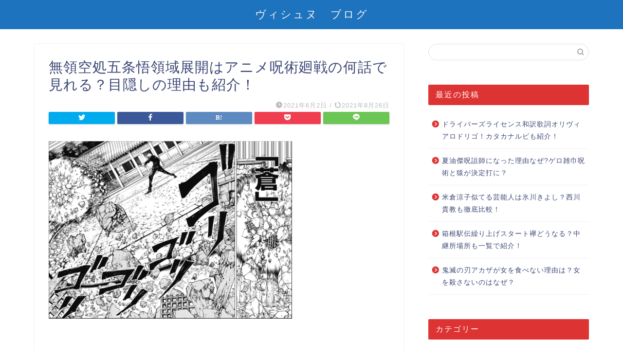

--- FILE ---
content_type: text/html; charset=UTF-8
request_url: https://visnu-w.xyz/the-jyujyutukaisen-animation-gojyo-real-face-is-cool/ju2-500x365/
body_size: 12244
content:
<!DOCTYPE html>
<html lang="ja">
<head prefix="og: http://ogp.me/ns# fb: http://ogp.me/ns/fb# article: http://ogp.me/ns/article#">
<meta charset="utf-8">
<meta http-equiv="X-UA-Compatible" content="IE=edge">
<meta name="viewport" content="width=device-width, initial-scale=1">
<!-- ここからOGP -->
<meta property="og:type" content="blog">
<meta property="og:title" content="無領空処五条悟領域展開はアニメ呪術廻戦の何話で見れる？目隠しの理由も紹介！｜ヴィシュヌ　ブログ"> 
<meta property="og:url" content="https://visnu-w.xyz/the-jyujyutukaisen-animation-gojyo-real-face-is-cool/ju2-500x365/"> 
<meta property="og:description" content="無領空処五条悟領域展開はアニメ呪術廻戦の何話で見れる？目隠しの理由も紹介！"> 
<meta property="og:image" content="https://visnu-w.xyz/wp-content/themes/jin/img/noimg.png">
<meta property="og:site_name" content="ヴィシュヌ　ブログ">
<meta property="fb:admins" content="">
<meta name="twitter:card" content="summary">
<!-- ここまでOGP --> 

<meta name="description" itemprop="description" content="無領空処五条悟領域展開はアニメ呪術廻戦の何話で見れる？目隠しの理由も紹介！" >
<link rel="shortcut icon" href="https://visnu-w.xyz/wp-content/themes/jin/favicon.ico">

<title>無領空処五条悟領域展開はアニメ呪術廻戦の何話で見れる？目隠しの理由も紹介！ | ヴィシュヌ ブログ</title>

		<!-- All in One SEO 4.1.5.3 -->
		<meta name="description" content="無領空処五条悟領域展開はアニメ呪術廻戦の何話で見れる？目隠しの理由も紹介！" />
		<meta name="robots" content="max-image-preview:large" />
		<meta name="google-site-verification" content="HniMh-8URShTyKpk_-m_YOzeCesXrM9TNoJFjxwXTrU" />
		<meta property="og:locale" content="ja_JP" />
		<meta property="og:site_name" content="ヴィシュヌ　ブログ | Just another WordPress site" />
		<meta property="og:type" content="article" />
		<meta property="og:title" content="無領空処五条悟領域展開はアニメ呪術廻戦の何話で見れる？目隠しの理由も紹介！ | ヴィシュヌ ブログ" />
		<meta property="article:published_time" content="2021-06-01T17:51:45+00:00" />
		<meta property="article:modified_time" content="2021-08-25T16:51:28+00:00" />
		<meta name="twitter:card" content="summary" />
		<meta name="twitter:domain" content="visnu-w.xyz" />
		<meta name="twitter:title" content="無領空処五条悟領域展開はアニメ呪術廻戦の何話で見れる？目隠しの理由も紹介！ | ヴィシュヌ ブログ" />
		<script type="application/ld+json" class="aioseo-schema">
			{"@context":"https:\/\/schema.org","@graph":[{"@type":"WebSite","@id":"https:\/\/visnu-w.xyz\/#website","url":"https:\/\/visnu-w.xyz\/","name":"\u30f4\u30a3\u30b7\u30e5\u30cc\u3000\u30d6\u30ed\u30b0","description":"Just another WordPress site","inLanguage":"ja","publisher":{"@id":"https:\/\/visnu-w.xyz\/#organization"}},{"@type":"Organization","@id":"https:\/\/visnu-w.xyz\/#organization","name":"\u30f4\u30a3\u30b7\u30e5\u30cc\u3000\u30d6\u30ed\u30b0","url":"https:\/\/visnu-w.xyz\/"},{"@type":"BreadcrumbList","@id":"https:\/\/visnu-w.xyz\/the-jyujyutukaisen-animation-gojyo-real-face-is-cool\/ju2-500x365\/#breadcrumblist","itemListElement":[{"@type":"ListItem","@id":"https:\/\/visnu-w.xyz\/#listItem","position":1,"item":{"@type":"WebPage","@id":"https:\/\/visnu-w.xyz\/","name":"\u30db\u30fc\u30e0","description":"Just another WordPress site","url":"https:\/\/visnu-w.xyz\/"},"nextItem":"https:\/\/visnu-w.xyz\/the-jyujyutukaisen-animation-gojyo-real-face-is-cool\/ju2-500x365\/#listItem"},{"@type":"ListItem","@id":"https:\/\/visnu-w.xyz\/the-jyujyutukaisen-animation-gojyo-real-face-is-cool\/ju2-500x365\/#listItem","position":2,"item":{"@type":"WebPage","@id":"https:\/\/visnu-w.xyz\/the-jyujyutukaisen-animation-gojyo-real-face-is-cool\/ju2-500x365\/","name":"\u7121\u9818\u7a7a\u51e6\u4e94\u6761\u609f\u9818\u57df\u5c55\u958b\u306f\u30a2\u30cb\u30e1\u546a\u8853\u5efb\u6226\u306e\u4f55\u8a71\u3067\u898b\u308c\u308b\uff1f\u76ee\u96a0\u3057\u306e\u7406\u7531\u3082\u7d39\u4ecb\uff01","description":"\u7121\u9818\u7a7a\u51e6\u4e94\u6761\u609f\u9818\u57df\u5c55\u958b\u306f\u30a2\u30cb\u30e1\u546a\u8853\u5efb\u6226\u306e\u4f55\u8a71\u3067\u898b\u308c\u308b\uff1f\u76ee\u96a0\u3057\u306e\u7406\u7531\u3082\u7d39\u4ecb\uff01","url":"https:\/\/visnu-w.xyz\/the-jyujyutukaisen-animation-gojyo-real-face-is-cool\/ju2-500x365\/"},"previousItem":"https:\/\/visnu-w.xyz\/#listItem"}]},{"@type":"Person","@id":"https:\/\/visnu-w.xyz\/author\/visnu-w\/#author","url":"https:\/\/visnu-w.xyz\/author\/visnu-w\/","name":"visnu-w","image":{"@type":"ImageObject","@id":"https:\/\/visnu-w.xyz\/the-jyujyutukaisen-animation-gojyo-real-face-is-cool\/ju2-500x365\/#authorImage","url":"https:\/\/secure.gravatar.com\/avatar\/8026ceaa280e4290970ab227012dc774?s=96&d=mm&r=g","width":96,"height":96,"caption":"visnu-w"}},{"@type":"ItemPage","@id":"https:\/\/visnu-w.xyz\/the-jyujyutukaisen-animation-gojyo-real-face-is-cool\/ju2-500x365\/#itempage","url":"https:\/\/visnu-w.xyz\/the-jyujyutukaisen-animation-gojyo-real-face-is-cool\/ju2-500x365\/","name":"\u7121\u9818\u7a7a\u51e6\u4e94\u6761\u609f\u9818\u57df\u5c55\u958b\u306f\u30a2\u30cb\u30e1\u546a\u8853\u5efb\u6226\u306e\u4f55\u8a71\u3067\u898b\u308c\u308b\uff1f\u76ee\u96a0\u3057\u306e\u7406\u7531\u3082\u7d39\u4ecb\uff01 | \u30f4\u30a3\u30b7\u30e5\u30cc \u30d6\u30ed\u30b0","description":"\u7121\u9818\u7a7a\u51e6\u4e94\u6761\u609f\u9818\u57df\u5c55\u958b\u306f\u30a2\u30cb\u30e1\u546a\u8853\u5efb\u6226\u306e\u4f55\u8a71\u3067\u898b\u308c\u308b\uff1f\u76ee\u96a0\u3057\u306e\u7406\u7531\u3082\u7d39\u4ecb\uff01","inLanguage":"ja","isPartOf":{"@id":"https:\/\/visnu-w.xyz\/#website"},"breadcrumb":{"@id":"https:\/\/visnu-w.xyz\/the-jyujyutukaisen-animation-gojyo-real-face-is-cool\/ju2-500x365\/#breadcrumblist"},"author":"https:\/\/visnu-w.xyz\/author\/visnu-w\/#author","creator":"https:\/\/visnu-w.xyz\/author\/visnu-w\/#author","datePublished":"2021-06-01T17:51:45+09:00","dateModified":"2021-08-25T16:51:28+09:00"}]}
		</script>
		<script type="text/javascript" >
			window.ga=window.ga||function(){(ga.q=ga.q||[]).push(arguments)};ga.l=+new Date;
			ga('create', "UA-164351242-1", 'auto');
			ga('send', 'pageview');
		</script>
		<script async src="https://www.google-analytics.com/analytics.js"></script>
		<!-- All in One SEO -->

<link rel='dns-prefetch' href='//webfonts.xserver.jp' />
<link rel='dns-prefetch' href='//ajax.googleapis.com' />
<link rel='dns-prefetch' href='//cdnjs.cloudflare.com' />
<link rel='dns-prefetch' href='//use.fontawesome.com' />
<link rel='dns-prefetch' href='//s.w.org' />
<link rel="alternate" type="application/rss+xml" title="ヴィシュヌ　ブログ &raquo; フィード" href="https://visnu-w.xyz/feed/" />
<link rel="alternate" type="application/rss+xml" title="ヴィシュヌ　ブログ &raquo; コメントフィード" href="https://visnu-w.xyz/comments/feed/" />
<link rel="alternate" type="application/rss+xml" title="ヴィシュヌ　ブログ &raquo; 無領空処五条悟領域展開はアニメ呪術廻戦の何話で見れる？目隠しの理由も紹介！ のコメントのフィード" href="https://visnu-w.xyz/the-jyujyutukaisen-animation-gojyo-real-face-is-cool/ju2-500x365/feed/" />
		<script type="text/javascript">
			window._wpemojiSettings = {"baseUrl":"https:\/\/s.w.org\/images\/core\/emoji\/13.0.1\/72x72\/","ext":".png","svgUrl":"https:\/\/s.w.org\/images\/core\/emoji\/13.0.1\/svg\/","svgExt":".svg","source":{"concatemoji":"https:\/\/visnu-w.xyz\/wp-includes\/js\/wp-emoji-release.min.js?ver=5.7.14"}};
			!function(e,a,t){var n,r,o,i=a.createElement("canvas"),p=i.getContext&&i.getContext("2d");function s(e,t){var a=String.fromCharCode;p.clearRect(0,0,i.width,i.height),p.fillText(a.apply(this,e),0,0);e=i.toDataURL();return p.clearRect(0,0,i.width,i.height),p.fillText(a.apply(this,t),0,0),e===i.toDataURL()}function c(e){var t=a.createElement("script");t.src=e,t.defer=t.type="text/javascript",a.getElementsByTagName("head")[0].appendChild(t)}for(o=Array("flag","emoji"),t.supports={everything:!0,everythingExceptFlag:!0},r=0;r<o.length;r++)t.supports[o[r]]=function(e){if(!p||!p.fillText)return!1;switch(p.textBaseline="top",p.font="600 32px Arial",e){case"flag":return s([127987,65039,8205,9895,65039],[127987,65039,8203,9895,65039])?!1:!s([55356,56826,55356,56819],[55356,56826,8203,55356,56819])&&!s([55356,57332,56128,56423,56128,56418,56128,56421,56128,56430,56128,56423,56128,56447],[55356,57332,8203,56128,56423,8203,56128,56418,8203,56128,56421,8203,56128,56430,8203,56128,56423,8203,56128,56447]);case"emoji":return!s([55357,56424,8205,55356,57212],[55357,56424,8203,55356,57212])}return!1}(o[r]),t.supports.everything=t.supports.everything&&t.supports[o[r]],"flag"!==o[r]&&(t.supports.everythingExceptFlag=t.supports.everythingExceptFlag&&t.supports[o[r]]);t.supports.everythingExceptFlag=t.supports.everythingExceptFlag&&!t.supports.flag,t.DOMReady=!1,t.readyCallback=function(){t.DOMReady=!0},t.supports.everything||(n=function(){t.readyCallback()},a.addEventListener?(a.addEventListener("DOMContentLoaded",n,!1),e.addEventListener("load",n,!1)):(e.attachEvent("onload",n),a.attachEvent("onreadystatechange",function(){"complete"===a.readyState&&t.readyCallback()})),(n=t.source||{}).concatemoji?c(n.concatemoji):n.wpemoji&&n.twemoji&&(c(n.twemoji),c(n.wpemoji)))}(window,document,window._wpemojiSettings);
		</script>
		<!-- visnu-w.xyz is managing ads with Advanced Ads – https://wpadvancedads.com/ --><script id="visnu-ready">
			window.advanced_ads_ready=function(e,a){a=a||"complete";var d=function(e){return"interactive"===a?"loading"!==e:"complete"===e};d(document.readyState)?e():document.addEventListener("readystatechange",(function(a){d(a.target.readyState)&&e()}),{once:"interactive"===a})},window.advanced_ads_ready_queue=window.advanced_ads_ready_queue||[];		</script>
		<style type="text/css">
img.wp-smiley,
img.emoji {
	display: inline !important;
	border: none !important;
	box-shadow: none !important;
	height: 1em !important;
	width: 1em !important;
	margin: 0 .07em !important;
	vertical-align: -0.1em !important;
	background: none !important;
	padding: 0 !important;
}
</style>
	<link rel='stylesheet' id='wp-block-library-css'  href='https://visnu-w.xyz/wp-includes/css/dist/block-library/style.min.css?ver=5.7.14' type='text/css' media='all' />
<link rel='stylesheet' id='toc-screen-css'  href='https://visnu-w.xyz/wp-content/plugins/table-of-contents-plus/screen.min.css?ver=2106' type='text/css' media='all' />
<link rel='stylesheet' id='theme-style-css'  href='https://visnu-w.xyz/wp-content/themes/jin/style.css?ver=5.7.14' type='text/css' media='all' />
<link rel='stylesheet' id='fontawesome-style-css'  href='https://use.fontawesome.com/releases/v5.6.3/css/all.css?ver=5.7.14' type='text/css' media='all' />
<link rel='stylesheet' id='swiper-style-css'  href='https://cdnjs.cloudflare.com/ajax/libs/Swiper/4.0.7/css/swiper.min.css?ver=5.7.14' type='text/css' media='all' />
<script type='text/javascript' src='https://ajax.googleapis.com/ajax/libs/jquery/1.12.4/jquery.min.js?ver=5.7.14' id='jquery-js'></script>
<script type='text/javascript' src='//webfonts.xserver.jp/js/xserver.js?ver=1.2.4' id='typesquare_std-js'></script>
<link rel="https://api.w.org/" href="https://visnu-w.xyz/wp-json/" /><link rel="alternate" type="application/json" href="https://visnu-w.xyz/wp-json/wp/v2/media/2179" /><link rel='shortlink' href='https://visnu-w.xyz/?p=2179' />
<link rel="alternate" type="application/json+oembed" href="https://visnu-w.xyz/wp-json/oembed/1.0/embed?url=https%3A%2F%2Fvisnu-w.xyz%2Fthe-jyujyutukaisen-animation-gojyo-real-face-is-cool%2Fju2-500x365%2F" />
<link rel="alternate" type="text/xml+oembed" href="https://visnu-w.xyz/wp-json/oembed/1.0/embed?url=https%3A%2F%2Fvisnu-w.xyz%2Fthe-jyujyutukaisen-animation-gojyo-real-face-is-cool%2Fju2-500x365%2F&#038;format=xml" />
<script type="text/javascript">
<!--
/******************************************************************************
***   COPY PROTECTED BY http://chetangole.com/blog/wp-copyprotect/   version 3.1.0 ****
******************************************************************************/
function clickIE4(){
if (event.button==2){
return false;
}
}
function clickNS4(e){
if (document.layers||document.getElementById&&!document.all){
if (e.which==2||e.which==3){
return false;
}
}
}

if (document.layers){
document.captureEvents(Event.MOUSEDOWN);
document.onmousedown=clickNS4;
}
else if (document.all&&!document.getElementById){
document.onmousedown=clickIE4;
}

document.oncontextmenu=new Function("return false")
// --> 
</script>

<script type="text/javascript">
/******************************************************************************
***   COPY PROTECTED BY http://chetangole.com/blog/wp-copyprotect/   version 3.1.0 ****
******************************************************************************/
function disableSelection(target){
if (typeof target.onselectstart!="undefined") //For IE 
	target.onselectstart=function(){return false}
else if (typeof target.style.MozUserSelect!="undefined") //For Firefox
	target.style.MozUserSelect="none"
else //All other route (For Opera)
	target.onmousedown=function(){return false}
target.style.cursor = "default"
}
</script>
	<style type="text/css">
		#wrapper{
							background-color: #fff;
				background-image: url();
					}
		.related-entry-headline-text span:before,
		#comment-title span:before,
		#reply-title span:before{
			background-color: #dd3333;
			border-color: #dd3333!important;
		}
		
		#breadcrumb:after,
		#page-top a{	
			background-color: #3b4675;
		}
				footer{
			background-color: #3b4675;
		}
		.footer-inner a,
		#copyright,
		#copyright-center{
			border-color: #fff!important;
			color: #fff!important;
		}
		#footer-widget-area
		{
			border-color: #fff!important;
		}
				.page-top-footer a{
			color: #3b4675!important;
		}
				#breadcrumb ul li,
		#breadcrumb ul li a{
			color: #3b4675!important;
		}
		
		body,
		a,
		a:link,
		a:visited,
		.my-profile,
		.widgettitle,
		.tabBtn-mag label{
			color: #3b4675;
		}
		a:hover{
			color: #008db7;
		}
						.widget_nav_menu ul > li > a:before,
		.widget_categories ul > li > a:before,
		.widget_pages ul > li > a:before,
		.widget_recent_entries ul > li > a:before,
		.widget_archive ul > li > a:before,
		.widget_archive form:after,
		.widget_categories form:after,
		.widget_nav_menu ul > li > ul.sub-menu > li > a:before,
		.widget_categories ul > li > .children > li > a:before,
		.widget_pages ul > li > .children > li > a:before,
		.widget_nav_menu ul > li > ul.sub-menu > li > ul.sub-menu li > a:before,
		.widget_categories ul > li > .children > li > .children li > a:before,
		.widget_pages ul > li > .children > li > .children li > a:before{
			color: #dd3333;
		}
		.widget_nav_menu ul .sub-menu .sub-menu li a:before{
			background-color: #3b4675!important;
		}
		footer .footer-widget,
		footer .footer-widget a,
		footer .footer-widget ul li,
		.footer-widget.widget_nav_menu ul > li > a:before,
		.footer-widget.widget_categories ul > li > a:before,
		.footer-widget.widget_recent_entries ul > li > a:before,
		.footer-widget.widget_pages ul > li > a:before,
		.footer-widget.widget_archive ul > li > a:before,
		footer .widget_tag_cloud .tagcloud a:before{
			color: #fff!important;
			border-color: #fff!important;
		}
		footer .footer-widget .widgettitle{
			color: #fff!important;
			border-color: #ffcd44!important;
		}
		footer .widget_nav_menu ul .children .children li a:before,
		footer .widget_categories ul .children .children li a:before,
		footer .widget_nav_menu ul .sub-menu .sub-menu li a:before{
			background-color: #fff!important;
		}
		#drawernav a:hover,
		.post-list-title,
		#prev-next p,
		#toc_container .toc_list li a{
			color: #3b4675!important;
		}
		
		#header-box{
			background-color: #1e73be;
		}
						@media (min-width: 768px) {
		#header-box .header-box10-bg:before,
		#header-box .header-box11-bg:before{
			border-radius: 2px;
		}
		}
										@media (min-width: 768px) {
			.top-image-meta{
				margin-top: calc(0px - 30px);
			}
		}
		@media (min-width: 1200px) {
			.top-image-meta{
				margin-top: calc(0px);
			}
		}
				.pickup-contents:before{
			background-color: #1e73be!important;
		}
		
		.main-image-text{
			color: #555;
		}
		.main-image-text-sub{
			color: #555;
		}
		
				@media (min-width: 481px) {
			#site-info{
				padding-top: 15px!important;
				padding-bottom: 15px!important;
			}
		}
		
		#site-info span a{
			color: #f4f4f4!important;
		}
		
				#headmenu .headsns .line a svg{
			fill: #f4f4f4!important;
		}
		#headmenu .headsns a,
		#headmenu{
			color: #f4f4f4!important;
			border-color:#f4f4f4!important;
		}
						.profile-follow .line-sns a svg{
			fill: #dd3333!important;
		}
		.profile-follow .line-sns a:hover svg{
			fill: #ffcd44!important;
		}
		.profile-follow a{
			color: #dd3333!important;
			border-color:#dd3333!important;
		}
		.profile-follow a:hover,
		#headmenu .headsns a:hover{
			color:#ffcd44!important;
			border-color:#ffcd44!important;
		}
				.search-box:hover{
			color:#ffcd44!important;
			border-color:#ffcd44!important;
		}
				#header #headmenu .headsns .line a:hover svg{
			fill:#ffcd44!important;
		}
		.cps-icon-bar,
		#navtoggle:checked + .sp-menu-open .cps-icon-bar{
			background-color: #f4f4f4;
		}
		#nav-container{
			background-color: #fff;
		}
		.menu-box .menu-item svg{
			fill:#f4f4f4;
		}
		#drawernav ul.menu-box > li > a,
		#drawernav2 ul.menu-box > li > a,
		#drawernav3 ul.menu-box > li > a,
		#drawernav4 ul.menu-box > li > a,
		#drawernav5 ul.menu-box > li > a,
		#drawernav ul.menu-box > li.menu-item-has-children:after,
		#drawernav2 ul.menu-box > li.menu-item-has-children:after,
		#drawernav3 ul.menu-box > li.menu-item-has-children:after,
		#drawernav4 ul.menu-box > li.menu-item-has-children:after,
		#drawernav5 ul.menu-box > li.menu-item-has-children:after{
			color: #f4f4f4!important;
		}
		#drawernav ul.menu-box li a,
		#drawernav2 ul.menu-box li a,
		#drawernav3 ul.menu-box li a,
		#drawernav4 ul.menu-box li a,
		#drawernav5 ul.menu-box li a{
			font-size: 14px!important;
		}
		#drawernav3 ul.menu-box > li{
			color: #3b4675!important;
		}
		#drawernav4 .menu-box > .menu-item > a:after,
		#drawernav3 .menu-box > .menu-item > a:after,
		#drawernav .menu-box > .menu-item > a:after{
			background-color: #f4f4f4!important;
		}
		#drawernav2 .menu-box > .menu-item:hover,
		#drawernav5 .menu-box > .menu-item:hover{
			border-top-color: #dd3333!important;
		}
				.cps-info-bar a{
			background-color: #ffcd44!important;
		}
				@media (min-width: 768px) {
			.post-list-mag .post-list-item:not(:nth-child(2n)){
				margin-right: 2.6%;
			}
		}
				@media (min-width: 768px) {
			#tab-1:checked ~ .tabBtn-mag li [for="tab-1"]:after,
			#tab-2:checked ~ .tabBtn-mag li [for="tab-2"]:after,
			#tab-3:checked ~ .tabBtn-mag li [for="tab-3"]:after,
			#tab-4:checked ~ .tabBtn-mag li [for="tab-4"]:after{
				border-top-color: #dd3333!important;
			}
			.tabBtn-mag label{
				border-bottom-color: #dd3333!important;
			}
		}
		#tab-1:checked ~ .tabBtn-mag li [for="tab-1"],
		#tab-2:checked ~ .tabBtn-mag li [for="tab-2"],
		#tab-3:checked ~ .tabBtn-mag li [for="tab-3"],
		#tab-4:checked ~ .tabBtn-mag li [for="tab-4"],
		#prev-next a.next:after,
		#prev-next a.prev:after,
		.more-cat-button a:hover span:before{
			background-color: #dd3333!important;
		}
		

		.swiper-slide .post-list-cat,
		.post-list-mag .post-list-cat,
		.post-list-mag3col .post-list-cat,
		.post-list-mag-sp1col .post-list-cat,
		.swiper-pagination-bullet-active,
		.pickup-cat,
		.post-list .post-list-cat,
		#breadcrumb .bcHome a:hover span:before,
		.popular-item:nth-child(1) .pop-num,
		.popular-item:nth-child(2) .pop-num,
		.popular-item:nth-child(3) .pop-num{
			background-color: #ffcd44!important;
		}
		.sidebar-btn a,
		.profile-sns-menu{
			background-color: #ffcd44!important;
		}
		.sp-sns-menu a,
		.pickup-contents-box a:hover .pickup-title{
			border-color: #dd3333!important;
			color: #dd3333!important;
		}
				.pro-line svg{
			fill: #dd3333!important;
		}
		.cps-post-cat a,
		.meta-cat,
		.popular-cat{
			background-color: #ffcd44!important;
			border-color: #ffcd44!important;
		}
		.tagicon,
		.tag-box a,
		#toc_container .toc_list > li,
		#toc_container .toc_title{
			color: #dd3333!important;
		}
		.widget_tag_cloud a::before{
			color: #3b4675!important;
		}
		.tag-box a,
		#toc_container:before{
			border-color: #dd3333!important;
		}
		.cps-post-cat a:hover{
			color: #008db7!important;
		}
		.pagination li:not([class*="current"]) a:hover,
		.widget_tag_cloud a:hover{
			background-color: #dd3333!important;
		}
		.pagination li:not([class*="current"]) a:hover{
			opacity: 0.5!important;
		}
		.pagination li.current a{
			background-color: #dd3333!important;
			border-color: #dd3333!important;
		}
		.nextpage a:hover span {
			color: #dd3333!important;
			border-color: #dd3333!important;
		}
		.cta-content:before{
			background-color: #6FBFCA!important;
		}
		.cta-text,
		.info-title{
			color: #fff!important;
		}
		#footer-widget-area.footer_style1 .widgettitle{
			border-color: #ffcd44!important;
		}
		.sidebar_style1 .widgettitle,
		.sidebar_style5 .widgettitle{
			border-color: #dd3333!important;
		}
		.sidebar_style2 .widgettitle,
		.sidebar_style4 .widgettitle,
		.sidebar_style6 .widgettitle,
		#home-bottom-widget .widgettitle,
		#home-top-widget .widgettitle,
		#post-bottom-widget .widgettitle,
		#post-top-widget .widgettitle{
			background-color: #dd3333!important;
		}
		#home-bottom-widget .widget_search .search-box input[type="submit"],
		#home-top-widget .widget_search .search-box input[type="submit"],
		#post-bottom-widget .widget_search .search-box input[type="submit"],
		#post-top-widget .widget_search .search-box input[type="submit"]{
			background-color: #ffcd44!important;
		}
		
		.tn-logo-size{
			font-size: 160%!important;
		}
		@media (min-width: 481px) {
		.tn-logo-size img{
			width: calc(160%*0.5)!important;
		}
		}
		@media (min-width: 768px) {
		.tn-logo-size img{
			width: calc(160%*2.2)!important;
		}
		}
		@media (min-width: 1200px) {
		.tn-logo-size img{
			width: 160%!important;
		}
		}
		.sp-logo-size{
			font-size: 100%!important;
		}
		.sp-logo-size img{
			width: 100%!important;
		}
				.cps-post-main ul > li:before,
		.cps-post-main ol > li:before{
			background-color: #ffcd44!important;
		}
		.profile-card .profile-title{
			background-color: #dd3333!important;
		}
		.profile-card{
			border-color: #dd3333!important;
		}
		.cps-post-main a{
			color:#008db7;
		}
		.cps-post-main .marker{
			background: -webkit-linear-gradient( transparent 60%, #ffcedb 0% ) ;
			background: linear-gradient( transparent 60%, #ffcedb 0% ) ;
		}
		.cps-post-main .marker2{
			background: -webkit-linear-gradient( transparent 60%, #a9eaf2 0% ) ;
			background: linear-gradient( transparent 60%, #a9eaf2 0% ) ;
		}
		.cps-post-main .jic-sc{
			color:#e9546b;
		}
		
		
		.simple-box1{
			border-color:#ef9b9b!important;
		}
		.simple-box2{
			border-color:#f2bf7d!important;
		}
		.simple-box3{
			border-color:#b5e28a!important;
		}
		.simple-box4{
			border-color:#7badd8!important;
		}
		.simple-box4:before{
			background-color: #7badd8;
		}
		.simple-box5{
			border-color:#e896c7!important;
		}
		.simple-box5:before{
			background-color: #e896c7;
		}
		.simple-box6{
			background-color:#fffdef!important;
		}
		.simple-box7{
			border-color:#def1f9!important;
		}
		.simple-box7:before{
			background-color:#def1f9!important;
		}
		.simple-box8{
			border-color:#96ddc1!important;
		}
		.simple-box8:before{
			background-color:#96ddc1!important;
		}
		.simple-box9:before{
			background-color:#e1c0e8!important;
		}
				.simple-box9:after{
			border-color:#e1c0e8 #e1c0e8 #fff #fff!important;
		}
				
		.kaisetsu-box1:before,
		.kaisetsu-box1-title{
			background-color:#ffb49e!important;
		}
		.kaisetsu-box2{
			border-color:#89c2f4!important;
		}
		.kaisetsu-box2-title{
			background-color:#89c2f4!important;
		}
		.kaisetsu-box4{
			border-color:#ea91a9!important;
		}
		.kaisetsu-box4-title{
			background-color:#ea91a9!important;
		}
		.kaisetsu-box5:before{
			background-color:#57b3ba!important;
		}
		.kaisetsu-box5-title{
			background-color:#57b3ba!important;
		}
		
		.concept-box1{
			border-color:#85db8f!important;
		}
		.concept-box1:after{
			background-color:#85db8f!important;
		}
		.concept-box1:before{
			content:"ポイント"!important;
			color:#85db8f!important;
		}
		.concept-box2{
			border-color:#f7cf6a!important;
		}
		.concept-box2:after{
			background-color:#f7cf6a!important;
		}
		.concept-box2:before{
			content:"注意点"!important;
			color:#f7cf6a!important;
		}
		.concept-box3{
			border-color:#86cee8!important;
		}
		.concept-box3:after{
			background-color:#86cee8!important;
		}
		.concept-box3:before{
			content:"良い例"!important;
			color:#86cee8!important;
		}
		.concept-box4{
			border-color:#ed8989!important;
		}
		.concept-box4:after{
			background-color:#ed8989!important;
		}
		.concept-box4:before{
			content:"悪い例"!important;
			color:#ed8989!important;
		}
		.concept-box5{
			border-color:#9e9e9e!important;
		}
		.concept-box5:after{
			background-color:#9e9e9e!important;
		}
		.concept-box5:before{
			content:"参考"!important;
			color:#9e9e9e!important;
		}
		.concept-box6{
			border-color:#8eaced!important;
		}
		.concept-box6:after{
			background-color:#8eaced!important;
		}
		.concept-box6:before{
			content:"メモ"!important;
			color:#8eaced!important;
		}
		
		.innerlink-box1,
		.blog-card{
			border-color:#73bc9b!important;
		}
		.innerlink-box1-title{
			background-color:#73bc9b!important;
			border-color:#73bc9b!important;
		}
		.innerlink-box1:before,
		.blog-card-hl-box{
			background-color:#73bc9b!important;
		}
				
		.jin-ac-box01-title::after{
			color: #dd3333;
		}
		
		.color-button01 a,
		.color-button01 a:hover,
		.color-button01:before{
			background-color: #008db7!important;
		}
		.top-image-btn-color a,
		.top-image-btn-color a:hover,
		.top-image-btn-color:before{
			background-color: #ffcd44!important;
		}
		.color-button02 a,
		.color-button02 a:hover,
		.color-button02:before{
			background-color: #d9333f!important;
		}
		
		.color-button01-big a,
		.color-button01-big a:hover,
		.color-button01-big:before{
			background-color: #3296d1!important;
		}
		.color-button01-big a,
		.color-button01-big:before{
			border-radius: 5px!important;
		}
		.color-button01-big a{
			padding-top: 20px!important;
			padding-bottom: 20px!important;
		}
		
		.color-button02-big a,
		.color-button02-big a:hover,
		.color-button02-big:before{
			background-color: #83d159!important;
		}
		.color-button02-big a,
		.color-button02-big:before{
			border-radius: 5px!important;
		}
		.color-button02-big a{
			padding-top: 20px!important;
			padding-bottom: 20px!important;
		}
				.color-button01-big{
			width: 75%!important;
		}
		.color-button02-big{
			width: 75%!important;
		}
				
		
					.top-image-btn-color:before,
			.color-button01:before,
			.color-button02:before,
			.color-button01-big:before,
			.color-button02-big:before{
				bottom: -1px;
				left: -1px;
				width: 100%;
				height: 100%;
				border-radius: 6px;
				box-shadow: 0px 1px 5px 0px rgba(0, 0, 0, 0.25);
				-webkit-transition: all .4s;
				transition: all .4s;
			}
			.top-image-btn-color a:hover,
			.color-button01 a:hover,
			.color-button02 a:hover,
			.color-button01-big a:hover,
			.color-button02-big a:hover{
				-webkit-transform: translateY(2px);
				transform: translateY(2px);
				-webkit-filter: brightness(0.95);
				 filter: brightness(0.95);
			}
			.top-image-btn-color:hover:before,
			.color-button01:hover:before,
			.color-button02:hover:before,
			.color-button01-big:hover:before,
			.color-button02-big:hover:before{
				-webkit-transform: translateY(2px);
				transform: translateY(2px);
				box-shadow: none!important;
			}
				
		.h2-style01 h2,
		.h2-style02 h2:before,
		.h2-style03 h2,
		.h2-style04 h2:before,
		.h2-style05 h2,
		.h2-style07 h2:before,
		.h2-style07 h2:after,
		.h3-style03 h3:before,
		.h3-style02 h3:before,
		.h3-style05 h3:before,
		.h3-style07 h3:before,
		.h2-style08 h2:after,
		.h2-style10 h2:before,
		.h2-style10 h2:after,
		.h3-style02 h3:after,
		.h4-style02 h4:before{
			background-color: #dd3333!important;
		}
		.h3-style01 h3,
		.h3-style04 h3,
		.h3-style05 h3,
		.h3-style06 h3,
		.h4-style01 h4,
		.h2-style02 h2,
		.h2-style08 h2,
		.h2-style08 h2:before,
		.h2-style09 h2,
		.h4-style03 h4{
			border-color: #dd3333!important;
		}
		.h2-style05 h2:before{
			border-top-color: #dd3333!important;
		}
		.h2-style06 h2:before,
		.sidebar_style3 .widgettitle:after{
			background-image: linear-gradient(
				-45deg,
				transparent 25%,
				#dd3333 25%,
				#dd3333 50%,
				transparent 50%,
				transparent 75%,
				#dd3333 75%,
				#dd3333			);
		}
				.jin-h2-icons.h2-style02 h2 .jic:before,
		.jin-h2-icons.h2-style04 h2 .jic:before,
		.jin-h2-icons.h2-style06 h2 .jic:before,
		.jin-h2-icons.h2-style07 h2 .jic:before,
		.jin-h2-icons.h2-style08 h2 .jic:before,
		.jin-h2-icons.h2-style09 h2 .jic:before,
		.jin-h2-icons.h2-style10 h2 .jic:before,
		.jin-h3-icons.h3-style01 h3 .jic:before,
		.jin-h3-icons.h3-style02 h3 .jic:before,
		.jin-h3-icons.h3-style03 h3 .jic:before,
		.jin-h3-icons.h3-style04 h3 .jic:before,
		.jin-h3-icons.h3-style05 h3 .jic:before,
		.jin-h3-icons.h3-style06 h3 .jic:before,
		.jin-h3-icons.h3-style07 h3 .jic:before,
		.jin-h4-icons.h4-style01 h4 .jic:before,
		.jin-h4-icons.h4-style02 h4 .jic:before,
		.jin-h4-icons.h4-style03 h4 .jic:before,
		.jin-h4-icons.h4-style04 h4 .jic:before{
			color:#dd3333;
		}
		
		@media all and (-ms-high-contrast:none){
			*::-ms-backdrop, .color-button01:before,
			.color-button02:before,
			.color-button01-big:before,
			.color-button02-big:before{
				background-color: #595857!important;
			}
		}
		
		.jin-lp-h2 h2,
		.jin-lp-h2 h2{
			background-color: transparent!important;
			border-color: transparent!important;
			color: #3b4675!important;
		}
		.jincolumn-h3style2{
			border-color:#dd3333!important;
		}
		.jinlph2-style1 h2:first-letter{
			color:#dd3333!important;
		}
		.jinlph2-style2 h2,
		.jinlph2-style3 h2{
			border-color:#dd3333!important;
		}
		.jin-photo-title .jin-fusen1-down,
		.jin-photo-title .jin-fusen1-even,
		.jin-photo-title .jin-fusen1-up{
			border-left-color:#dd3333;
		}
		.jin-photo-title .jin-fusen2,
		.jin-photo-title .jin-fusen3{
			background-color:#dd3333;
		}
		.jin-photo-title .jin-fusen2:before,
		.jin-photo-title .jin-fusen3:before {
			border-top-color: #dd3333;
		}
		.has-huge-font-size{
			font-size:42px!important;
		}
		.has-large-font-size{
			font-size:36px!important;
		}
		.has-medium-font-size{
			font-size:20px!important;
		}
		.has-normal-font-size{
			font-size:16px!important;
		}
		.has-small-font-size{
			font-size:13px!important;
		}
		
		
	</style>

<!-- BEGIN: WP Social Bookmarking Light HEAD -->


<script>
    (function (d, s, id) {
        var js, fjs = d.getElementsByTagName(s)[0];
        if (d.getElementById(id)) return;
        js = d.createElement(s);
        js.id = id;
        js.src = "//connect.facebook.net/en_US/sdk.js#xfbml=1&version=v2.7";
        fjs.parentNode.insertBefore(js, fjs);
    }(document, 'script', 'facebook-jssdk'));
</script>

<style type="text/css">
    .wp_social_bookmarking_light{
    border: 0 !important;
    padding: 10px 0 20px 0 !important;
    margin: 0 !important;
}
.wp_social_bookmarking_light div{
    float: left !important;
    border: 0 !important;
    padding: 0 !important;
    margin: 0 5px 0px 0 !important;
    min-height: 30px !important;
    line-height: 18px !important;
    text-indent: 0 !important;
}
.wp_social_bookmarking_light img{
    border: 0 !important;
    padding: 0;
    margin: 0;
    vertical-align: top !important;
}
.wp_social_bookmarking_light_clear{
    clear: both !important;
}
#fb-root{
    display: none;
}
.wsbl_facebook_like iframe{
    max-width: none !important;
}
.wsbl_pinterest a{
    border: 0px !important;
}
</style>
<!-- END: WP Social Bookmarking Light HEAD -->
	
<!--カエレバCSS-->
<!--アプリーチCSS-->


</head>
<body class="attachment attachment-template-default single single-attachment postid-2179 attachmentid-2179 attachment-png aa-prefix-visnu-" id="nofont-style">
<div id="wrapper">

		
	<div id="scroll-content" class="animate">
	
		<!--ヘッダー-->

								
<div id="header-box" class="tn_on header-box animate">
	<div id="header" class="header-type2 header animate">
		
		<div id="site-info" class="ef">
												<span class="tn-logo-size"><a href='https://visnu-w.xyz/' title='ヴィシュヌ　ブログ' rel='home'>ヴィシュヌ　ブログ</a></span>
									</div>

	
		
	</div>
	
		
</div>

		
		
		<!--ヘッダー-->

		<div class="clearfix"></div>

			
														
			
	<div id="contents">
		
		<!--メインコンテンツ-->
		<main id="main-contents" class="main-contents article_style1 animate" itemprop="mainContentOfPage">
				<section class="cps-post-box hentry">
											<article class="cps-post">
							<header class="cps-post-header">
								<h1 class="cps-post-title entry-title" itemprop="headline">無領空処五条悟領域展開はアニメ呪術廻戦の何話で見れる？目隠しの理由も紹介！</h1>
								<div class="cps-post-meta vcard">
									<span class="writer fn" itemprop="author" itemscope itemtype="https://schema.org/Person"><span itemprop="name">visnu-w</span></span>
									<span class="cps-post-cat" itemprop="keywords"></span>
									<span class="cps-post-date-box">
												<span class="cps-post-date"><i class="jic jin-ifont-watch" aria-hidden="true"></i>&nbsp;<time class="entry-date date published" datetime="2021-06-02T02:51:45+09:00">2021年6月2日</time></span>
	<span class="timeslash"> /</span>
	<time class="entry-date date updated" datetime="2021-08-26T01:51:28+09:00"><span class="cps-post-date"><i class="jic jin-ifont-reload" aria-hidden="true"></i>&nbsp;2021年8月26日</span></time>
										</span>
								</div>
																											<div class="share-top sns-design-type01">
	<div class="sns-top">
		<ol>
			<!--ツイートボタン-->
							<li class="twitter"><a href="https://twitter.com/share?url=https%3A%2F%2Fvisnu-w.xyz%2Fthe-jyujyutukaisen-animation-gojyo-real-face-is-cool%2Fju2-500x365%2F&text=%E7%84%A1%E9%A0%98%E7%A9%BA%E5%87%A6%E4%BA%94%E6%9D%A1%E6%82%9F%E9%A0%98%E5%9F%9F%E5%B1%95%E9%96%8B%E3%81%AF%E3%82%A2%E3%83%8B%E3%83%A1%E5%91%AA%E8%A1%93%E5%BB%BB%E6%88%A6%E3%81%AE%E4%BD%95%E8%A9%B1%E3%81%A7%E8%A6%8B%E3%82%8C%E3%82%8B%EF%BC%9F%E7%9B%AE%E9%9A%A0%E3%81%97%E3%81%AE%E7%90%86%E7%94%B1%E3%82%82%E7%B4%B9%E4%BB%8B%EF%BC%81 - ヴィシュヌ　ブログ"><i class="jic jin-ifont-twitter"></i></a>
				</li>
						<!--Facebookボタン-->
							<li class="facebook">
				<a href="https://www.facebook.com/sharer.php?src=bm&u=https%3A%2F%2Fvisnu-w.xyz%2Fthe-jyujyutukaisen-animation-gojyo-real-face-is-cool%2Fju2-500x365%2F&t=%E7%84%A1%E9%A0%98%E7%A9%BA%E5%87%A6%E4%BA%94%E6%9D%A1%E6%82%9F%E9%A0%98%E5%9F%9F%E5%B1%95%E9%96%8B%E3%81%AF%E3%82%A2%E3%83%8B%E3%83%A1%E5%91%AA%E8%A1%93%E5%BB%BB%E6%88%A6%E3%81%AE%E4%BD%95%E8%A9%B1%E3%81%A7%E8%A6%8B%E3%82%8C%E3%82%8B%EF%BC%9F%E7%9B%AE%E9%9A%A0%E3%81%97%E3%81%AE%E7%90%86%E7%94%B1%E3%82%82%E7%B4%B9%E4%BB%8B%EF%BC%81 - ヴィシュヌ　ブログ" onclick="javascript:window.open(this.href, '', 'menubar=no,toolbar=no,resizable=yes,scrollbars=yes,height=300,width=600');return false;"><i class="jic jin-ifont-facebook-t" aria-hidden="true"></i></a>
				</li>
						<!--はてブボタン-->
							<li class="hatebu">
				<a href="https://b.hatena.ne.jp/add?mode=confirm&url=https%3A%2F%2Fvisnu-w.xyz%2Fthe-jyujyutukaisen-animation-gojyo-real-face-is-cool%2Fju2-500x365%2F" onclick="javascript:window.open(this.href, '', 'menubar=no,toolbar=no,resizable=yes,scrollbars=yes,height=400,width=510');return false;" ><i class="font-hatena"></i></a>
				</li>
						<!--Poketボタン-->
							<li class="pocket">
				<a href="https://getpocket.com/edit?url=https%3A%2F%2Fvisnu-w.xyz%2Fthe-jyujyutukaisen-animation-gojyo-real-face-is-cool%2Fju2-500x365%2F&title=%E7%84%A1%E9%A0%98%E7%A9%BA%E5%87%A6%E4%BA%94%E6%9D%A1%E6%82%9F%E9%A0%98%E5%9F%9F%E5%B1%95%E9%96%8B%E3%81%AF%E3%82%A2%E3%83%8B%E3%83%A1%E5%91%AA%E8%A1%93%E5%BB%BB%E6%88%A6%E3%81%AE%E4%BD%95%E8%A9%B1%E3%81%A7%E8%A6%8B%E3%82%8C%E3%82%8B%EF%BC%9F%E7%9B%AE%E9%9A%A0%E3%81%97%E3%81%AE%E7%90%86%E7%94%B1%E3%82%82%E7%B4%B9%E4%BB%8B%EF%BC%81 - ヴィシュヌ　ブログ"><i class="jic jin-ifont-pocket" aria-hidden="true"></i></a>
				</li>
							<li class="line">
				<a href="https://line.me/R/msg/text/?https%3A%2F%2Fvisnu-w.xyz%2Fthe-jyujyutukaisen-animation-gojyo-real-face-is-cool%2Fju2-500x365%2F"><i class="jic jin-ifont-line" aria-hidden="true"></i></a>
				</li>
		</ol>
	</div>
</div>
<div class="clearfix"></div>
																								</header>

							<div class="cps-post-main-box">
								<div class="cps-post-main h2-style01 h3-style01 h4-style01 entry-content  " itemprop="articleBody">

																													<p>
											<a href="https://visnu-w.xyz/wp-content/uploads/2021/05/ju2-500x365-1.png" target="_blank"><img src="https://visnu-w.xyz/wp-content/uploads/2021/05/ju2-500x365-1.png" width="500" height="365" alt="" /></a>
										</p>
																		<div class='wp_social_bookmarking_light'>
            <div class="wsbl_hatena_button"><a href="//b.hatena.ne.jp/entry/https://visnu-w.xyz/the-jyujyutukaisen-animation-gojyo-real-face-is-cool/ju2-500x365/" class="hatena-bookmark-button" data-hatena-bookmark-title="無領空処五条悟領域展開はアニメ呪術廻戦の何話で見れる？目隠しの理由も紹介！" data-hatena-bookmark-layout="simple-balloon" title="このエントリーをはてなブックマークに追加"> <img src="https://visnu-w.xyz/wp-content/plugins/lazy-load/images/1x1.trans.gif" data-lazy-src="//b.hatena.ne.jp/images/entry-button/button-only@2x.png" alt="このエントリーをはてなブックマークに追加" width="20" height="20" style="border: none;"><noscript><img src="//b.hatena.ne.jp/images/entry-button/button-only@2x.png" alt="このエントリーをはてなブックマークに追加" width="20" height="20" style="border: none;" /></noscript></a><script type="text/javascript" src="//b.hatena.ne.jp/js/bookmark_button.js" charset="utf-8" async="async"></script></div>
            <div class="wsbl_facebook_like"><div id="fb-root"></div><fb:like href="https://visnu-w.xyz/the-jyujyutukaisen-animation-gojyo-real-face-is-cool/ju2-500x365/" layout="button_count" action="like" width="100" share="false" show_faces="false" ></fb:like></div>
            <div class="wsbl_twitter"><a href="https://twitter.com/share" class="twitter-share-button" data-url="https://visnu-w.xyz/the-jyujyutukaisen-animation-gojyo-real-face-is-cool/ju2-500x365/" data-text="無領空処五条悟領域展開はアニメ呪術廻戦の何話で見れる？目隠しの理由も紹介！">Tweet</a></div>
            <div class="wsbl_pocket"><a href="https://getpocket.com/save" class="pocket-btn" data-lang="en" data-save-url="https://visnu-w.xyz/the-jyujyutukaisen-animation-gojyo-real-face-is-cool/ju2-500x365/" data-pocket-count="none" data-pocket-align="left" >Pocket</a><script type="text/javascript">!function(d,i){if(!d.getElementById(i)){var j=d.createElement("script");j.id=i;j.src="https://widgets.getpocket.com/v1/j/btn.js?v=1";var w=d.getElementById(i);d.body.appendChild(j);}}(document,"pocket-btn-js");</script></div>
    </div>
<br class='wp_social_bookmarking_light_clear' />
<p>無領空処五条悟領域展開はアニメ呪術廻戦の何話で見れる？目隠しの理由も紹介！</p>

								</div>
							</div>
						</article>
														</section>
			
															</main>
		<!--サイドバー-->
<div id="sidebar" class="sideber sidebar_style2 animate" role="complementary" itemscope itemtype="https://schema.org/WPSideBar">
		
	<div id="search-2" class="widget widget_search"><form class="search-box" role="search" method="get" id="searchform" action="https://visnu-w.xyz/">
	<input type="search" placeholder="" class="text search-text" value="" name="s" id="s">
	<input type="submit" id="searchsubmit" value="&#xe931;">
</form>
</div>
		<div id="recent-posts-2" class="widget widget_recent_entries">
		<div class="widgettitle ef">最近の投稿</div>
		<ul>
											<li>
					<a href="https://visnu-w.xyz/olivia-rodrigo-drivers-license/">ドライバーズライセンス和訳歌詞オリヴィアロドリゴ！カタカナルビも紹介！</a>
									</li>
											<li>
					<a href="https://visnu-w.xyz/geto-why-master-curse-reason/">夏油傑呪詛師になった理由なぜ?ゲロ雑巾呪術と猿が決定打に？</a>
									</li>
											<li>
					<a href="https://visnu-w.xyz/ryoko-yonekura-that-kiyoshi-hikawa-is-similar/">米倉涼子似てる芸能人は氷川きよし？西川貴教も徹底比較！</a>
									</li>
											<li>
					<a href="https://visnu-w.xyz/hakone-ekiden-raising-start/">箱根駅伝繰り上げスタート襷どうなる？中継所場所も一覧で紹介！</a>
									</li>
											<li>
					<a href="https://visnu-w.xyz/akaza-not-kill-woman/">鬼滅の刃アカザが女を食べない理由は？女を殺さないのはなぜ？</a>
									</li>
					</ul>

		</div>	
			<div id="widget-tracking">
	<div id="categories-2" class="widget widget_categories"><div class="widgettitle ef">カテゴリー</div>
			<ul>
					<li class="cat-item cat-item-3"><a href="https://visnu-w.xyz/category/entertainment/">エンタメ</a>
</li>
	<li class="cat-item cat-item-14"><a href="https://visnu-w.xyz/category/%e3%82%ae%e3%82%bf%e3%83%bc/">ギター</a>
</li>
	<li class="cat-item cat-item-6"><a href="https://visnu-w.xyz/category/drama/">ドラマ</a>
</li>
	<li class="cat-item cat-item-12"><a href="https://visnu-w.xyz/category/jujutsu-kaisen/">呪術廻戦</a>
</li>
	<li class="cat-item cat-item-7"><a href="https://visnu-w.xyz/category/routine/">日常</a>
</li>
	<li class="cat-item cat-item-4"><a href="https://visnu-w.xyz/category/movie/">映画</a>
</li>
	<li class="cat-item cat-item-5"><a href="https://visnu-w.xyz/category/comic-strip/">漫画</a>
</li>
	<li class="cat-item cat-item-13"><a href="https://visnu-w.xyz/category/hairstyle/">髪型</a>
</li>
			</ul>

			</div>	</div>
		</div>
	</div>
	<div class="clearfix"></div>
	<!--フッター-->
				<!-- breadcrumb -->
<div id="breadcrumb" class="footer_type1">
	<ul itemscope itemtype="https://schema.org/BreadcrumbList">
		
		<div class="page-top-footer"><a class="totop"><i class="jic jin-ifont-arrowtop"></i></a></div>
		
		<li itemprop="itemListElement" itemscope itemtype="https://schema.org/ListItem">
			<a href="https://visnu-w.xyz/" itemid="https://visnu-w.xyz/" itemscope itemtype="https://schema.org/Thing" itemprop="item">
				<i class="jic jin-ifont-home space-i" aria-hidden="true"></i><span itemprop="name">HOME</span>
			</a>
			<meta itemprop="position" content="1">
		</li>
		
				
				<li itemprop="itemListElement" itemscope itemtype="https://schema.org/ListItem">
			<i class="jic jin-ifont-arrow space" aria-hidden="true"></i>
			<a href="#" itemid="" itemscope itemtype="https://schema.org/Thing" itemprop="item">
				<span itemprop="name">無領空処五条悟領域展開はアニメ呪術廻戦の何話で見れる？目隠しの理由も紹介！</span>
			</a>
			<meta itemprop="position" content="2">		</li>
			</ul>
</div>
<!--breadcrumb-->				<footer role="contentinfo" itemscope itemtype="https://schema.org/WPFooter">
	
		<!--ここからフッターウィジェット-->
		
				
				
		
		<div class="clearfix"></div>
		
		<!--ここまでフッターウィジェット-->
	
					<div id="footer-box">
				<div class="footer-inner">
					<span id="privacy"><a href="https://visnu-w.xyz/privacy">プライバシーポリシー</a></span>
					<span id="law"><a href="https://visnu-w.xyz/law">免責事項</a></span>
					<span id="copyright" itemprop="copyrightHolder"><i class="jic jin-ifont-copyright" aria-hidden="true"></i>2020–2026&nbsp;&nbsp;ヴィシュヌ　ブログ</span>
				</div>
			</div>
				<div class="clearfix"></div>
	</footer>
	
	
	
		
	</div><!--scroll-content-->

			
</div><!--wrapper-->

<script type="text/javascript">
disableSelection(document.body)
</script>

<!-- BEGIN: WP Social Bookmarking Light FOOTER -->
    <script>!function(d,s,id){var js,fjs=d.getElementsByTagName(s)[0],p=/^http:/.test(d.location)?'http':'https';if(!d.getElementById(id)){js=d.createElement(s);js.id=id;js.src=p+'://platform.twitter.com/widgets.js';fjs.parentNode.insertBefore(js,fjs);}}(document, 'script', 'twitter-wjs');</script>


<!-- END: WP Social Bookmarking Light FOOTER -->
<script type='text/javascript' id='toc-front-js-extra'>
/* <![CDATA[ */
var tocplus = {"visibility_show":"\u8868\u793a","visibility_hide":"\u975e\u8868\u793a","width":"Auto"};
/* ]]> */
</script>
<script type='text/javascript' src='https://visnu-w.xyz/wp-content/plugins/table-of-contents-plus/front.min.js?ver=2106' id='toc-front-js'></script>
<script type='text/javascript' src='https://visnu-w.xyz/wp-content/themes/jin/js/common.js?ver=5.7.14' id='cps-common-js'></script>
<script type='text/javascript' src='https://visnu-w.xyz/wp-content/themes/jin/js/jin_h_icons.js?ver=5.7.14' id='jin-h-icons-js'></script>
<script type='text/javascript' src='https://cdnjs.cloudflare.com/ajax/libs/Swiper/4.0.7/js/swiper.min.js?ver=5.7.14' id='cps-swiper-js'></script>
<script type='text/javascript' src='https://use.fontawesome.com/releases/v5.6.3/js/all.js?ver=5.7.14' id='fontowesome5-js'></script>
<script type='text/javascript' src='https://visnu-w.xyz/wp-content/themes/jin/js/followwidget.js?ver=5.7.14' id='cps-followwidget-js'></script>
<script type='text/javascript' src='https://visnu-w.xyz/wp-content/plugins/lazy-load/js/jquery.sonar.min.js?ver=0.6.1' id='jquery-sonar-js'></script>
<script type='text/javascript' src='https://visnu-w.xyz/wp-content/plugins/lazy-load/js/lazy-load.js?ver=0.6.1' id='wpcom-lazy-load-images-js'></script>
<script type='text/javascript' src='https://visnu-w.xyz/wp-includes/js/wp-embed.min.js?ver=5.7.14' id='wp-embed-js'></script>
<script>!function(){window.advanced_ads_ready_queue=window.advanced_ads_ready_queue||[],advanced_ads_ready_queue.push=window.advanced_ads_ready;for(var d=0,a=advanced_ads_ready_queue.length;d<a;d++)advanced_ads_ready(advanced_ads_ready_queue[d])}();</script>
<script>
	var mySwiper = new Swiper ('.swiper-container', {
		// Optional parameters
		loop: true,
		slidesPerView: 5,
		spaceBetween: 15,
		autoplay: {
			delay: 2700,
		},
		// If we need pagination
		pagination: {
			el: '.swiper-pagination',
		},

		// Navigation arrows
		navigation: {
			nextEl: '.swiper-button-next',
			prevEl: '.swiper-button-prev',
		},

		// And if we need scrollbar
		scrollbar: {
			el: '.swiper-scrollbar',
		},
		breakpoints: {
              1024: {
				slidesPerView: 4,
				spaceBetween: 15,
			},
              767: {
				slidesPerView: 2,
				spaceBetween: 10,
				centeredSlides : true,
				autoplay: {
					delay: 4200,
				},
			}
        }
	});
	
	var mySwiper2 = new Swiper ('.swiper-container2', {
	// Optional parameters
		loop: true,
		slidesPerView: 3,
		spaceBetween: 17,
		centeredSlides : true,
		autoplay: {
			delay: 4000,
		},

		// If we need pagination
		pagination: {
			el: '.swiper-pagination',
		},

		// Navigation arrows
		navigation: {
			nextEl: '.swiper-button-next',
			prevEl: '.swiper-button-prev',
		},

		// And if we need scrollbar
		scrollbar: {
			el: '.swiper-scrollbar',
		},

		breakpoints: {
			767: {
				slidesPerView: 2,
				spaceBetween: 10,
				centeredSlides : true,
				autoplay: {
					delay: 4200,
				},
			}
		}
	});

</script>
<div id="page-top">
	<a class="totop"><i class="jic jin-ifont-arrowtop"></i></a>
</div>

</body>
</html>
<link href="https://fonts.googleapis.com/css?family=Quicksand" rel="stylesheet">


--- FILE ---
content_type: text/plain
request_url: https://www.google-analytics.com/j/collect?v=1&_v=j102&a=1159630647&t=pageview&_s=1&dl=https%3A%2F%2Fvisnu-w.xyz%2Fthe-jyujyutukaisen-animation-gojyo-real-face-is-cool%2Fju2-500x365%2F&ul=en-us%40posix&dt=%E7%84%A1%E9%A0%98%E7%A9%BA%E5%87%A6%E4%BA%94%E6%9D%A1%E6%82%9F%E9%A0%98%E5%9F%9F%E5%B1%95%E9%96%8B%E3%81%AF%E3%82%A2%E3%83%8B%E3%83%A1%E5%91%AA%E8%A1%93%E5%BB%BB%E6%88%A6%E3%81%AE%E4%BD%95%E8%A9%B1%E3%81%A7%E8%A6%8B%E3%82%8C%E3%82%8B%EF%BC%9F%E7%9B%AE%E9%9A%A0%E3%81%97%E3%81%AE%E7%90%86%E7%94%B1%E3%82%82%E7%B4%B9%E4%BB%8B%EF%BC%81%20%7C%20%E3%83%B4%E3%82%A3%E3%82%B7%E3%83%A5%E3%83%8C%20%E3%83%96%E3%83%AD%E3%82%B0&sr=1280x720&vp=1280x720&_u=IEBAAEABAAAAACAAI~&jid=977429700&gjid=840358810&cid=1267475167.1769018823&tid=UA-164351242-1&_gid=352346139.1769018823&_r=1&_slc=1&z=597858346
body_size: -448
content:
2,cG-3HX57FTWZM